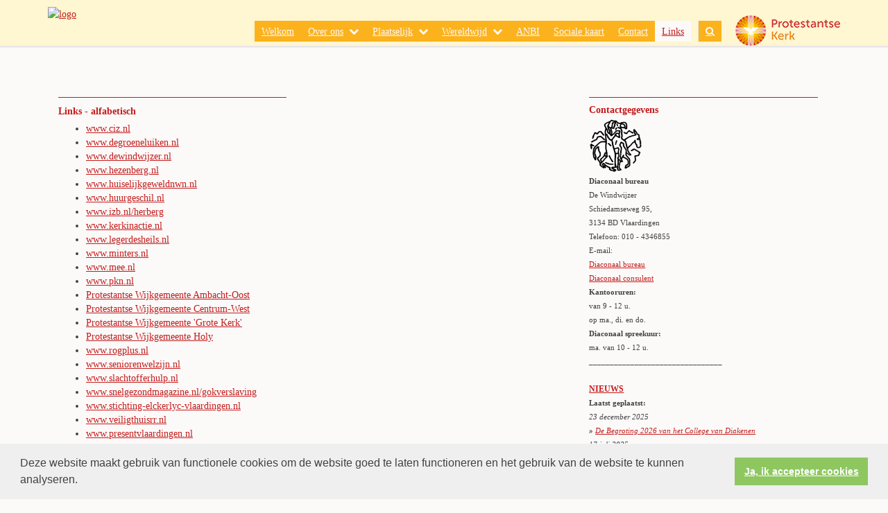

--- FILE ---
content_type: text/html; charset=utf-8
request_url: https://www.protestantsediaconievlaardingen.nl/links
body_size: 25790
content:


<!DOCTYPE html>
<html lang="nl" class="">
<head>
    <meta charset="utf-8">
    
    <meta http-equiv="X-UA-Compatible" content="IE=edge">
    <meta name="viewport" content="width=device-width, initial-scale=1">
      
<meta property="og:title" content="Links - alfabetisch"/><meta property="og:image" content="//www.protestantsediaconievlaardingen.nl/uploads/klant346/tekst_logo_diaconie_pgv.gif"/><meta property="og:url" content="https://www.protestantsediaconievlaardingen.nl/default.aspx?lIntNavId=11538"/><meta property="og:type" content="website"/><meta property="og:description" content="
	www.ciz.nl
	www.degroeneluiken.nl
	www.dewindwijzer.nl
	www.hezenberg.nl
	www.huiselijkgeweldnwn.nl
	www.huurgeschil.nl
	www.izb.nl/herberg
	www.kerkinactie.nl
	www.legerdesheils.nl
	www.minters.nl
	www.mee.nl
	www.pkn.nl
	Protestantse Wijkgemeente Ambacht-Oost
	Protestantse Wijkgemeente Centrum-West
	Protestantse Wijkgemeente &#39;Grote Kerk&#39;
	Protestantse Wijkgemeente ..."/>


    
    <meta name="title" content="Diaconie Protestantse Gemeente Vlaardingen" />
    <meta name="description" content="Diaconie Protestantse Gemeente Vlaardingen" />
    <meta name="keywords" content="Diaconie Protestantse Gemeente Vlaardingen" />
    <meta name="language" content="Dutch" />
    
    <meta name="copyright" content="Human Content Media Producties B.V." />
    <meta name="document-type" content="Public" />
    <meta name="document-distribution" content="Local" />
    <meta name="cache-control" content="Public" />
    <title>Diaconie Protestantse Gemeente Vlaardingen</title>
    
    
    <script src="https://ajax.googleapis.com/ajax/libs/jquery/1.11.0/jquery.min.js"></script>

        <script src="/sjabloon13/js/bootstrap.js"></script>
    <script src="/sjabloon13/js/History.js"></script>
    <script src="/sjabloon13/js/extrafunctions.js?versie=10"></script>
    
     <link href="/sjabloon13/css/bootstrap.css" rel="stylesheet" />
    
     <link href="/sjabloon13/css/bootstrap.css" rel="stylesheet" />
    <link href="/sjabloon13/stylesheet.css?versie=11" rel="stylesheet" type="text/css" />
    <link href="/uploads/klant346/alg/stylesheet.css?v=Jun720201243AM" rel="stylesheet" type="text/css" />
    <link href="/sjabloon13/css/font-awesome.css" rel="stylesheet" />
    <link href="/stylesheetOveral.css?versie=10" rel="stylesheet" type="text/css" />

    <script src="/sjabloon13/js/jquery.isotope.min.js"></script>
    <link rel="stylesheet" href="//image.protestantsekerk.net/js/fancybox/source/jquery.fancybox.css?v=2.1.5" type="text/css" media="screen" />
    <script type="text/javascript" src="//image.protestantsekerk.net/js/fancybox/source/jquery.fancybox.pack.js?v=2.1.5"></script>
    <script src="/sjabloon13/js/jquery.slideme-1.21.71.js"></script>
    <link href="/sjabloon13/js/slideme.css" rel="stylesheet" />
    
     <script>
         $(document).ready(function () {
             $("#slider").slideme({
                 arrows: true,
                 autoslide: false,
                interval: 5000,
                speed: 1000,
                loop : true,
                pagination: "",
                labels: { //  Label for next/prev control;
                    next: '',
                    prev: ''
                },
                resizable: {
                    width: 990,
                    height: 450,
                }
            });
        });
    </script>
    
        <link rel="stylesheet" type="text/css" href="//cdnjs.cloudflare.com/ajax/libs/cookieconsent2/3.0.3/cookieconsent.min.css" />
            <script src="//cdnjs.cloudflare.com/ajax/libs/cookieconsent2/3.0.3/cookieconsent.min.js"></script>
            <script>
                window.addEventListener("load", function () {
                    window.cookieconsent.initialise({
                        "palette": {
                            "popup": {
                                "background": "#efefef",
                                "text": "#404040"
                            },
                            "button": {
                                "background": "#8ec760",
                                "text": "#ffffff"
                            }
                        },
                        "content": {
                            "message": "Deze website maakt gebruik van functionele cookies om de website goed te laten functioneren en het gebruik van de website te kunnen analyseren.",
                            "dismiss": "Ja, ik accepteer cookies",
                             
                            "link": "",
                            "href": ""
                            

                        }
                    })
                });
            </script>
        
   <style>
       .home .terugknop {
           display:none !important;
       }
   </style>
</head>

<body>

    <!-- Fixed navbar -->
    <div class="navbar navbar-default navbar-fixed-top" role="navigation">
        <div class="container">
            <div class="navbar-header">    
                <div class="fa zoekscherm mobile"><input type="text" id="hoofdzoekveld" class="zoekveld" /><a href="javascript:;" class="fa-search-plus"></a><a href="javascript:;" class="fa-search"></a></div>
                <button type="button" class="navbar-toggle" data-toggle="collapse" data-target=".navbar-collapse">
                    <span class="sr-only">Toggle navigation</span>
                    <span class="icon-bar"></span>
                    <span class="icon-bar"></span>
                    <span class="icon-bar"></span>
                </button>
                <a class="navbar-brandlogo" href="https://www.protestantsediaconievlaardingen.nl">
                    <img class="klanten_logo" src="https://image.protestantsekerk.net/uploads/klant346/tekst_logo_diaconie_pgv.gif" title="Diaconie Protestantse Gemeente Vlaardingen" alt="logo" /></a>
                
            </div>
            
            <div class="navbar-collapse collapse">
                <div class="pknlogo"><a  href="http://www.pkn.nl" target="_blank"><img border="0" title="Protestantse Kerk in Nederland" alt="PKN" src="/sjabloon13/PKN_logo.png" /></a></div>
                <ul class="nav navbar-nav navbar-right"  style="max-width:900px">
                
                        
                    
                        <li id="repmenu1_li_control_0">
                            <a class="dropdownmenu menuitem " data-toggle="dropdownold" href="//www.protestantsediaconievlaardingen.nl/homepagina">Welkom<b class="fa fa-chevron-down"></b></a>
                            
                        </li>
                    
                        <li id="repmenu1_li_control_1" class="dropdown ">
                            <a class="dropdownmenu menuitem " data-toggle="dropdownold" href="//www.protestantsediaconievlaardingen.nl/over_ons">Over ons<b class="fa fa-chevron-down"></b></a>
                            
                                    <ul class="dropdown-menu">
                                
                                    <li id="repmenu1_repmenu2_1_li_control_0">
                                        <a class="dropdown-toggle dropdownmenu menuitem " data-toggle="dropdownold" href="//www.protestantsediaconievlaardingen.nl/watisdiaconie_diaconaat_vandaag">Diaconaat Vandaag <b class="fa fa-chevron-down"></b></a>
                                        
                                    </li>
                                
                                    <li id="repmenu1_repmenu2_1_li_control_1">
                                        <a class="dropdown-toggle dropdownmenu menuitem " data-toggle="dropdownold" href="//www.protestantsediaconievlaardingen.nl/watisdiaconie_helpen_waar_geen_helper_is">Helpen waar geen helper is <b class="fa fa-chevron-down"></b></a>
                                        
                                    </li>
                                
                                    <li id="repmenu1_repmenu2_1_li_control_2">
                                        <a class="dropdown-toggle dropdownmenu menuitem " data-toggle="dropdownold" href="//www.protestantsediaconievlaardingen.nl/watisdiaconie_diaconaal_consulent">Diaconaal Consulent <b class="fa fa-chevron-down"></b></a>
                                        
                                    </li>
                                
                                    <li id="repmenu1_repmenu2_1_li_control_3">
                                        <a class="dropdown-toggle dropdownmenu menuitem " data-toggle="dropdownold" href="//www.protestantsediaconievlaardingen.nl/watisdiaconie_organisatie_diaconaat">Organisatie <b class="fa fa-chevron-down"></b></a>
                                        
                                    </li>
                                </ul>
                        </li>
                    
                        <li id="repmenu1_li_control_2" class="dropdown ">
                            <a class="dropdownmenu menuitem " data-toggle="dropdownold" href="//www.protestantsediaconievlaardingen.nl/plaatselijk">Plaatselijk<b class="fa fa-chevron-down"></b></a>
                            
                                    <ul class="dropdown-menu">
                                
                                    <li id="repmenu1_repmenu2_2_li_control_0">
                                        <a class="dropdown-toggle dropdownmenu menuitem " data-toggle="dropdownold" href="//www.protestantsediaconievlaardingen.nl/plaatselijk_de_windwijzer">De Windwijzer <b class="fa fa-chevron-down"></b></a>
                                        
                                    </li>
                                
                                    <li id="repmenu1_repmenu2_2_li_control_1">
                                        <a class="dropdown-toggle dropdownmenu menuitem " data-toggle="dropdownold" href="//www.protestantsediaconievlaardingen.nl/plaatselijk_maatschappelijk_werk">Maatschappelijk Werk <b class="fa fa-chevron-down"></b></a>
                                        
                                    </li>
                                
                                    <li id="repmenu1_repmenu2_2_li_control_2">
                                        <a class="dropdown-toggle dropdownmenu menuitem " data-toggle="dropdownold" href="//www.protestantsediaconievlaardingen.nl/plaatselijk_schuldhulpmaatje">Schuldhulpmaatje <b class="fa fa-chevron-down"></b></a>
                                        
                                    </li>
                                
                                    <li id="repmenu1_repmenu2_2_li_control_3">
                                        <a class="dropdown-toggle dropdownmenu menuitem " data-toggle="dropdownold" href="//www.protestantsediaconievlaardingen.nl/plaatselijk_documentatiecentrum">Documentatiecentrum <b class="fa fa-chevron-down"></b></a>
                                        
                                    </li>
                                
                                    <li id="repmenu1_repmenu2_2_li_control_4">
                                        <a class="dropdown-toggle dropdownmenu menuitem " data-toggle="dropdownold" href="//www.protestantsediaconievlaardingen.nl/plaatselijk_diaconale_vakantieweken">Vakantieweken <b class="fa fa-chevron-down"></b></a>
                                        
                                    </li>
                                
                                    <li id="repmenu1_repmenu2_2_li_control_5">
                                        <a class="dropdown-toggle dropdownmenu menuitem " data-toggle="dropdownold" href="//www.protestantsediaconievlaardingen.nl/plaatselijk_de_groene_luiken">De Groene Luiken <b class="fa fa-chevron-down"></b></a>
                                        
                                    </li>
                                
                                    <li id="repmenu1_repmenu2_2_li_control_6">
                                        <a class="dropdown-toggle dropdownmenu menuitem " data-toggle="dropdownold" href="//www.protestantsediaconievlaardingen.nl/plaatselijk_voedselbank">Voedselbank <b class="fa fa-chevron-down"></b></a>
                                        
                                    </li>
                                
                                    <li id="repmenu1_repmenu2_2_li_control_7">
                                        <a class="dropdown-toggle dropdownmenu menuitem " data-toggle="dropdownold" href="//www.protestantsediaconievlaardingen.nl/plaatselijk_geloven_in_de_delta">Geloven in de Delta <b class="fa fa-chevron-down"></b></a>
                                        
                                    </li>
                                
                                    <li id="repmenu1_repmenu2_2_li_control_8">
                                        <a class="dropdown-toggle dropdownmenu menuitem " data-toggle="dropdownold" href="//www.protestantsediaconievlaardingen.nl/plaatselijk_present">Stichting Present <b class="fa fa-chevron-down"></b></a>
                                        
                                    </li>
                                </ul>
                        </li>
                    
                        <li id="repmenu1_li_control_3" class="dropdown ">
                            <a class="dropdownmenu menuitem " data-toggle="dropdownold" href="//www.protestantsediaconievlaardingen.nl/wereldwijd">Wereldwijd<b class="fa fa-chevron-down"></b></a>
                            
                                    <ul class="dropdown-menu">
                                
                                    <li id="repmenu1_repmenu2_3_li_control_0">
                                        <a class="dropdown-toggle dropdownmenu menuitem " data-toggle="dropdownold" href="//www.protestantsediaconievlaardingen.nl/wereldwijd_mov_zwo">MOV/ZWO <b class="fa fa-chevron-down"></b></a>
                                        
                                    </li>
                                
                                    <li id="repmenu1_repmenu2_3_li_control_1">
                                        <a class="dropdown-toggle dropdownmenu menuitem " data-toggle="dropdownold" href="//www.protestantsediaconievlaardingen.nl/wereldwijd_vastenactie">Vastenactie <b class="fa fa-chevron-down"></b></a>
                                        
                                    </li>
                                
                                    <li id="repmenu1_repmenu2_3_li_control_2">
                                        <a class="dropdown-toggle dropdownmenu menuitem " data-toggle="dropdownold" href="//www.protestantsediaconievlaardingen.nl/wereldwijd_pinksteractie">Pinksteractie <b class="fa fa-chevron-down"></b></a>
                                        
                                    </li>
                                
                                    <li id="repmenu1_repmenu2_3_li_control_3">
                                        <a class="dropdown-toggle dropdownmenu menuitem " data-toggle="dropdownold" href="//www.protestantsediaconievlaardingen.nl/wereldwijd_pav">PAV <b class="fa fa-chevron-down"></b></a>
                                        
                                    </li>
                                </ul>
                        </li>
                    
                        <li id="repmenu1_li_control_4">
                            <a class="dropdownmenu menuitem " data-toggle="dropdownold" href="//www.protestantsediaconievlaardingen.nl/anbi">ANBI<b class="fa fa-chevron-down"></b></a>
                            
                        </li>
                    
                        <li id="repmenu1_li_control_5">
                            <a class="dropdownmenu menuitem " data-toggle="dropdownold" href="//www.protestantsediaconievlaardingen.nl/sociale_kaart_vlaardingen">Sociale kaart<b class="fa fa-chevron-down"></b></a>
                            
                        </li>
                    
                        <li id="repmenu1_li_control_6">
                            <a class="dropdownmenu menuitem " data-toggle="dropdownold" href="//www.protestantsediaconievlaardingen.nl/contact">Contact<b class="fa fa-chevron-down"></b></a>
                            
                        </li>
                    
                        <li id="repmenu1_li_control_7">
                            <a class="dropdownmenu menuitem active" data-toggle="dropdownold" href="//www.protestantsediaconievlaardingen.nl/links">Links<b class="fa fa-chevron-down"></b></a>
                            
                        </li>
                    
                      

                    
                    
                  <li class="fa zoekscherm"><input type="text" id="hoofdzoekveld" class="zoekveld zoekveldpc" /><a href="javascript:;" class="fa-search-plus"></a><a href="javascript:;" class="fa-search"></a></li>
                </ul>

            </div>

            
        </div>
    </div>
   
   
   
    <div class="container main-container hasright hasslider">
        
        <div  class="main-content-container" id="ContentPlaceHolder">
            
            
    
        
                <div class="iso-container">
                    
		        <table class="itemTable  isothisone infotable " cellpadding="0" cellspacing="0">
			        <tr>
				        <td class="itemTd">
					        <span class="itemTitleSifir itemTitle first">Links - alfabetisch</span> 
                            
					        <div class="divAfbeelding" style="float:left;display:none;">
						        <br />
						        
					        </div>
                            <span class="itemTitleSifir itemTitle second">Links - alfabetisch</span>
					        <br /><ul>
	<li><a href="http://www.ciz.nl" target="_blank">www.ciz.nl</a></li>
	<li><a href="http://www.degroeneluiken.nl" target="_blank">www.degroeneluiken.nl</a></li>
	<li><a href="http://www.dewindwijzer.nl" target="_blank">www.dewindwijzer.nl</a></li>
	<li><a href="http://www.hezenberg.nl" target="_blank">www.hezenberg.nl</a></li>
	<li><a href="http://www.huiselijkgeweldnwn.nl" target="_blank">www.huiselijkgeweldnwn.nl</a></li>
	<li><a href="http://www.huurgeschil.nl" target="_blank">www.huurgeschil.nl</a></li>
	<li><a href="http://www.izb.nl/herberg" target="_blank">www.izb.nl/herberg</a></li>
	<li><a href="http://www.kerkinactie.nl" target="_blank">www.kerkinactie.nl</a></li>
	<li><a href="http://www.legerdesheils.nl" target="_blank">www.legerdesheils.nl</a></li>
	<li><a href="http://www.minters.nl" target="_blank">www.minters.nl</a></li>
	<li><a href="http://www.mee.nl" target="_blank">www.mee.nl</a></li>
	<li><a href="http://www.pkn.nl" target="_blank">www.pkn.nl</a></li>
	<li><a href="http://www.ambachtoost.nl/" target="_blank">Protestantse Wijkgemeente Ambacht-Oost</a></li>
	<li><a href="http://www.centrumwest.nl/" target="_blank">Protestantse Wijkgemeente Centrum-West</a></li>
	<li><a href="http://www.grotekerkvlaardingen.nl/" target="_blank">Protestantse Wijkgemeente &#39;Grote Kerk&#39;</a></li>
	<li><a href="http://www.pknvlaardingenholy.nl/" target="_blank">Protestantse Wijkgemeente Holy</a></li>
	<li><a href="http://www.rogplus.nl" target="_blank">www.rogplus.nl</a></li>
	<li><a href="http://www.seniorenwelzijn.nl" target="_blank">www.seniorenwelzijn.nl</a></li>
	<li><a href="http://www.slachtofferhulp.nl" target="_blank">www.slachtofferhulp.nl</a></li>
	<li><a href="http://www.snelgezondmagazine.nl/gokverslaving" target="_blank">www.snelgezondmagazine.nl/gokverslaving</a></li>
	<li><a href="http://www.stichting-elckerlyc-vlaardingen.nl" target="_blank">www.stichting-elckerlyc-vlaardingen.nl</a></li>
	<li><a href="https://www.veiligthuisrr.nl">www.veiligthuisrr.nl</a></li>
	<li><a href="https://stichtingpresent.nl/vlaardingen/" target="_blank">www.presentvlaardingen.nl</a></li>
	<li><a href="http://www.vlaardingen.nl" target="_blank">www.vlaardingen.nl</a></li>
	<li><a href="http://www.vlaardingen.nl/vacaturebank" target="_blank">www.vlaardingen.nl/vacaturebank</a></li>
	<li><a href="http://www.voedselbank.nl" target="_blank">www.voedselbank.nl</a></li>
	<li><a href="http://www.waterwegwonen.nl" target="_blank">www.waterwegwonen.nl</a><br />
	&nbsp;</li>
</ul>

					        
					        
				        </td>
			        </tr>
			        <tr class="witje">
        		        <td colspan="3" class="witregelTd">&nbsp;</td>
			        </tr>
		        </table>
	        
     </div>
 
    
    

    
    
    

    

    

        </div>
        
        <div id="sidebar-container">
            
            

            

            
                    <div class="content-container "  data-url="//www.protestantsediaconievlaardingen.nl/adres" >
                        <h4 >Contactgegevens</h4>
                        
                        <span style="font-size: 11px"><strong><img alt="" src="/uploads/klant346/images/logo_diaconie-vld_rechts.gif" style="width: 80px; height: 80px;" /><br />
Diaconaal bureau</strong><br />
De Windwijzer<br />
Schiedamseweg 95,<br />
3134 BD Vlaardingen<br />
Telefoon: 010 - 4346855<br />
E-mail:<br />
<a href="mailto:diaconie.prot.gem.vld@planet.nl"><u>Diaconaal bureau</u></a><br />
<a href="mailto:diaconaalconsulent@planet.nl"><u>Diaconaal consulent</u></a></span>

<p><span style="font-size: 11px"><strong>Kantooruren: </strong><br />
van 9 - 12 u.<br />
op ma., di. en do.<br />
<strong>Diaconaal spreekuur:</strong><br />
ma. van 10 - 12 u.<br />
________________________________</span><br />
<br />
<a href="nieuws"><span style="font-size: 12px;"><span style="color:#c21d1c;"><strong><u>NIEUWS</u></strong></span></span></a><br />
<span style="font-size:11px;"><strong>Laatst geplaatst:&nbsp;</strong></span><br />
<span style="font-size:11px;"><em>23 december 2025</em></span><br />
<span style="font-size:11px;"><em><strong>&raquo;</strong> <a href="https://www.protestantsediaconievlaardingen.nl/uploads/klant346/files/20251223_begroting2026_Diaconie-Prot-gemeente-Vld.pdf" target="_blank">De Begroting 2026 van het College van Diakenen</a></em></span><br />
<span style="font-size:11px;"><em>17 juli 2025</em></span><br />
<span style="font-size:11px;"><em><strong>&raquo;</strong> <a href="https://www.protestantsediaconievlaardingen.nl/uploads/klant346/files/20250505_%20jaarverslag-diaconie_2023%202024.pdf" target="_blank">Het jaarverslag 2023-2024 van de Diaconie van de PGV</a></em><br />
<em>27 juni 2025</em></span><br />
<span style="font-size:11px;"><em><strong>&raquo;</strong> <a href="/uploads/klant346/files/20250625_Vlaardingen-PG-DIA-J2024_rapport-jaarrekening.pdf" target="_blank">De jaarrekening 2024 van het College van Diakenen</a><br />
<strong>&raquo;</strong> <a href="/uploads/klant346/files/20250625_Vlaardingen-PG-DIA-J2024_ANBI-overzicht.pdf" target="_blank">De ANBI rapportage 2024 van het College van Diakenen</a><br />
28 februari 2025<br />
<strong>&raquo;</strong> <a href="https://www.protestantsediaconievlaardingen.nl/sociale_kaart_vlaardingen" target="_blank">Een bijgewerkte Sociale Kaart</a><br />
18 december 2024</em></span><br />
<span style="font-size:11px;"><em><strong>&raquo;</strong> <a href="/uploads/klant346/files/20241217_begroting2025_Diaconie-Prot-gemeente-Vld.pdf" target="_blank">De Begroting 2025 van het College van Diakenen</a></em><br />
<em>16 december 2024<br />
<strong>&raquo;</strong> <a href="https://www.pknvlaardingen.nl/uploads/klant231/files/20241216_jaarbeeld-2024.pdf" target="_blank">Jaarbeeld 2024 van de PG te Vlaardingen</a><br />
<em>12 juni 2024</em><br />
<strong>&raquo;</strong> <a href="/uploads/klant346/files/20240626_jaarrekening-diaconie-PGV-2023.pdf" target="_blank">De jaarrekening 2023 van het College van Diakenen</a><br />
<strong>&raquo;</strong> <a href="/uploads/klant346/files/20240612_ANBI-overzicht-2023_ProtDiaconieVlaardingen.pdf" target="_blank">De ANBI rapportage 2023 van het College van Diakenen</a></em></span><br />
<span style="font-size:11px;"><em>3 januari 2024</em></span><br />
<span style="font-size:11px;"><em><strong>&raquo;</strong> <a href="/uploads/klant346/files/202401_IM_Marleen-en-de-leegte-van-een-nieuw-jaar.pdf" target="_blank">IM - Marleen van der Vlies geplaatst</a></em></span><br />
<br />
<br />
<em>____________________________<br />
<br />
<img alt="" src="/uploads/klant346/images/logo_anbi.jpg" style="width: 120px; height: 96px;" /><br />
<span style="font-size:11px;">&nbsp;Klik <a href="anbi"><u>hier</u></a> voor meer info</span></em></p>
<em>________________________________<br />
&nbsp; </em>

<p><em><a href="bijdrage_gevraagd"><strong><span style="color:#c21d1c;"><u>DONATIE</u></span></strong></a></em></p>
<em> </em>

<p><em><a href="archief"><strong><span style="color:#c21d1c;"><u>ARCHIEF</u></span></strong></a></em></p>
<em> </em>
                       
                    </div><br class="br_items" clear="all" />
                
        </div>
            
    </div>
    <footer>
        <div  class="container" style="margin-top:20px;">
            <div style="padding:30px 0;">
                
                
            </div>
        </div>
    </footer>
    <a id="to-top"></a>

</body>
</html>
